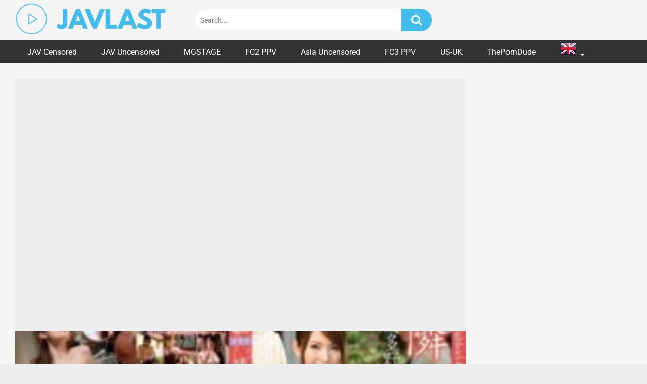

--- FILE ---
content_type: text/html; charset=UTF-8
request_url: https://javlast.com/jux-089-decensored-my/
body_size: 22956
content:
<!DOCTYPE html>


<html lang="en-US">
<head><meta charset="UTF-8"><script>if(navigator.userAgent.match(/MSIE|Internet Explorer/i)||navigator.userAgent.match(/Trident\/7\..*?rv:11/i)){var href=document.location.href;if(!href.match(/[?&]nowprocket/)){if(href.indexOf("?")==-1){if(href.indexOf("#")==-1){document.location.href=href+"?nowprocket=1"}else{document.location.href=href.replace("#","?nowprocket=1#")}}else{if(href.indexOf("#")==-1){document.location.href=href+"&nowprocket=1"}else{document.location.href=href.replace("#","&nowprocket=1#")}}}}</script><script>(()=>{class RocketLazyLoadScripts{constructor(){this.v="1.2.6",this.triggerEvents=["keydown","mousedown","mousemove","touchmove","touchstart","touchend","wheel"],this.userEventHandler=this.t.bind(this),this.touchStartHandler=this.i.bind(this),this.touchMoveHandler=this.o.bind(this),this.touchEndHandler=this.h.bind(this),this.clickHandler=this.u.bind(this),this.interceptedClicks=[],this.interceptedClickListeners=[],this.l(this),window.addEventListener("pageshow",(t=>{this.persisted=t.persisted,this.everythingLoaded&&this.m()})),this.CSPIssue=sessionStorage.getItem("rocketCSPIssue"),document.addEventListener("securitypolicyviolation",(t=>{this.CSPIssue||"script-src-elem"!==t.violatedDirective||"data"!==t.blockedURI||(this.CSPIssue=!0,sessionStorage.setItem("rocketCSPIssue",!0))})),document.addEventListener("DOMContentLoaded",(()=>{this.k()})),this.delayedScripts={normal:[],async:[],defer:[]},this.trash=[],this.allJQueries=[]}p(t){document.hidden?t.t():(this.triggerEvents.forEach((e=>window.addEventListener(e,t.userEventHandler,{passive:!0}))),window.addEventListener("touchstart",t.touchStartHandler,{passive:!0}),window.addEventListener("mousedown",t.touchStartHandler),document.addEventListener("visibilitychange",t.userEventHandler))}_(){this.triggerEvents.forEach((t=>window.removeEventListener(t,this.userEventHandler,{passive:!0}))),document.removeEventListener("visibilitychange",this.userEventHandler)}i(t){"HTML"!==t.target.tagName&&(window.addEventListener("touchend",this.touchEndHandler),window.addEventListener("mouseup",this.touchEndHandler),window.addEventListener("touchmove",this.touchMoveHandler,{passive:!0}),window.addEventListener("mousemove",this.touchMoveHandler),t.target.addEventListener("click",this.clickHandler),this.L(t.target,!0),this.S(t.target,"onclick","rocket-onclick"),this.C())}o(t){window.removeEventListener("touchend",this.touchEndHandler),window.removeEventListener("mouseup",this.touchEndHandler),window.removeEventListener("touchmove",this.touchMoveHandler,{passive:!0}),window.removeEventListener("mousemove",this.touchMoveHandler),t.target.removeEventListener("click",this.clickHandler),this.L(t.target,!1),this.S(t.target,"rocket-onclick","onclick"),this.M()}h(){window.removeEventListener("touchend",this.touchEndHandler),window.removeEventListener("mouseup",this.touchEndHandler),window.removeEventListener("touchmove",this.touchMoveHandler,{passive:!0}),window.removeEventListener("mousemove",this.touchMoveHandler)}u(t){t.target.removeEventListener("click",this.clickHandler),this.L(t.target,!1),this.S(t.target,"rocket-onclick","onclick"),this.interceptedClicks.push(t),t.preventDefault(),t.stopPropagation(),t.stopImmediatePropagation(),this.M()}O(){window.removeEventListener("touchstart",this.touchStartHandler,{passive:!0}),window.removeEventListener("mousedown",this.touchStartHandler),this.interceptedClicks.forEach((t=>{t.target.dispatchEvent(new MouseEvent("click",{view:t.view,bubbles:!0,cancelable:!0}))}))}l(t){EventTarget.prototype.addEventListenerWPRocketBase=EventTarget.prototype.addEventListener,EventTarget.prototype.addEventListener=function(e,i,o){"click"!==e||t.windowLoaded||i===t.clickHandler||t.interceptedClickListeners.push({target:this,func:i,options:o}),(this||window).addEventListenerWPRocketBase(e,i,o)}}L(t,e){this.interceptedClickListeners.forEach((i=>{i.target===t&&(e?t.removeEventListener("click",i.func,i.options):t.addEventListener("click",i.func,i.options))})),t.parentNode!==document.documentElement&&this.L(t.parentNode,e)}D(){return new Promise((t=>{this.P?this.M=t:t()}))}C(){this.P=!0}M(){this.P=!1}S(t,e,i){t.hasAttribute&&t.hasAttribute(e)&&(event.target.setAttribute(i,event.target.getAttribute(e)),event.target.removeAttribute(e))}t(){this._(this),"loading"===document.readyState?document.addEventListener("DOMContentLoaded",this.R.bind(this)):this.R()}k(){let t=[];document.querySelectorAll("script[type=rocketlazyloadscript][data-rocket-src]").forEach((e=>{let i=e.getAttribute("data-rocket-src");if(i&&!i.startsWith("data:")){0===i.indexOf("//")&&(i=location.protocol+i);try{const o=new URL(i).origin;o!==location.origin&&t.push({src:o,crossOrigin:e.crossOrigin||"module"===e.getAttribute("data-rocket-type")})}catch(t){}}})),t=[...new Map(t.map((t=>[JSON.stringify(t),t]))).values()],this.T(t,"preconnect")}async R(){this.lastBreath=Date.now(),this.j(this),this.F(this),this.I(),this.W(),this.q(),await this.A(this.delayedScripts.normal),await this.A(this.delayedScripts.defer),await this.A(this.delayedScripts.async);try{await this.U(),await this.H(this),await this.J()}catch(t){console.error(t)}window.dispatchEvent(new Event("rocket-allScriptsLoaded")),this.everythingLoaded=!0,this.D().then((()=>{this.O()})),this.N()}W(){document.querySelectorAll("script[type=rocketlazyloadscript]").forEach((t=>{t.hasAttribute("data-rocket-src")?t.hasAttribute("async")&&!1!==t.async?this.delayedScripts.async.push(t):t.hasAttribute("defer")&&!1!==t.defer||"module"===t.getAttribute("data-rocket-type")?this.delayedScripts.defer.push(t):this.delayedScripts.normal.push(t):this.delayedScripts.normal.push(t)}))}async B(t){if(await this.G(),!0!==t.noModule||!("noModule"in HTMLScriptElement.prototype))return new Promise((e=>{let i;function o(){(i||t).setAttribute("data-rocket-status","executed"),e()}try{if(navigator.userAgent.indexOf("Firefox/")>0||""===navigator.vendor||this.CSPIssue)i=document.createElement("script"),[...t.attributes].forEach((t=>{let e=t.nodeName;"type"!==e&&("data-rocket-type"===e&&(e="type"),"data-rocket-src"===e&&(e="src"),i.setAttribute(e,t.nodeValue))})),t.text&&(i.text=t.text),i.hasAttribute("src")?(i.addEventListener("load",o),i.addEventListener("error",(function(){i.setAttribute("data-rocket-status","failed-network"),e()})),setTimeout((()=>{i.isConnected||e()}),1)):(i.text=t.text,o()),t.parentNode.replaceChild(i,t);else{const i=t.getAttribute("data-rocket-type"),s=t.getAttribute("data-rocket-src");i?(t.type=i,t.removeAttribute("data-rocket-type")):t.removeAttribute("type"),t.addEventListener("load",o),t.addEventListener("error",(i=>{this.CSPIssue&&i.target.src.startsWith("data:")?(console.log("WPRocket: data-uri blocked by CSP -> fallback"),t.removeAttribute("src"),this.B(t).then(e)):(t.setAttribute("data-rocket-status","failed-network"),e())})),s?(t.removeAttribute("data-rocket-src"),t.src=s):t.src="data:text/javascript;base64,"+window.btoa(unescape(encodeURIComponent(t.text)))}}catch(i){t.setAttribute("data-rocket-status","failed-transform"),e()}}));t.setAttribute("data-rocket-status","skipped")}async A(t){const e=t.shift();return e&&e.isConnected?(await this.B(e),this.A(t)):Promise.resolve()}q(){this.T([...this.delayedScripts.normal,...this.delayedScripts.defer,...this.delayedScripts.async],"preload")}T(t,e){var i=document.createDocumentFragment();t.forEach((t=>{const o=t.getAttribute&&t.getAttribute("data-rocket-src")||t.src;if(o&&!o.startsWith("data:")){const s=document.createElement("link");s.href=o,s.rel=e,"preconnect"!==e&&(s.as="script"),t.getAttribute&&"module"===t.getAttribute("data-rocket-type")&&(s.crossOrigin=!0),t.crossOrigin&&(s.crossOrigin=t.crossOrigin),t.integrity&&(s.integrity=t.integrity),i.appendChild(s),this.trash.push(s)}})),document.head.appendChild(i)}j(t){let e={};function i(i,o){return e[o].eventsToRewrite.indexOf(i)>=0&&!t.everythingLoaded?"rocket-"+i:i}function o(t,o){!function(t){e[t]||(e[t]={originalFunctions:{add:t.addEventListener,remove:t.removeEventListener},eventsToRewrite:[]},t.addEventListener=function(){arguments[0]=i(arguments[0],t),e[t].originalFunctions.add.apply(t,arguments)},t.removeEventListener=function(){arguments[0]=i(arguments[0],t),e[t].originalFunctions.remove.apply(t,arguments)})}(t),e[t].eventsToRewrite.push(o)}function s(e,i){let o=e[i];e[i]=null,Object.defineProperty(e,i,{get:()=>o||function(){},set(s){t.everythingLoaded?o=s:e["rocket"+i]=o=s}})}o(document,"DOMContentLoaded"),o(window,"DOMContentLoaded"),o(window,"load"),o(window,"pageshow"),o(document,"readystatechange"),s(document,"onreadystatechange"),s(window,"onload"),s(window,"onpageshow");try{Object.defineProperty(document,"readyState",{get:()=>t.rocketReadyState,set(e){t.rocketReadyState=e},configurable:!0}),document.readyState="loading"}catch(t){console.log("WPRocket DJE readyState conflict, bypassing")}}F(t){let e;function i(e){return t.everythingLoaded?e:e.split(" ").map((t=>"load"===t||0===t.indexOf("load.")?"rocket-jquery-load":t)).join(" ")}function o(o){function s(t){const e=o.fn[t];o.fn[t]=o.fn.init.prototype[t]=function(){return this[0]===window&&("string"==typeof arguments[0]||arguments[0]instanceof String?arguments[0]=i(arguments[0]):"object"==typeof arguments[0]&&Object.keys(arguments[0]).forEach((t=>{const e=arguments[0][t];delete arguments[0][t],arguments[0][i(t)]=e}))),e.apply(this,arguments),this}}o&&o.fn&&!t.allJQueries.includes(o)&&(o.fn.ready=o.fn.init.prototype.ready=function(e){return t.domReadyFired?e.bind(document)(o):document.addEventListener("rocket-DOMContentLoaded",(()=>e.bind(document)(o))),o([])},s("on"),s("one"),t.allJQueries.push(o)),e=o}o(window.jQuery),Object.defineProperty(window,"jQuery",{get:()=>e,set(t){o(t)}})}async H(t){const e=document.querySelector("script[data-webpack]");e&&(await async function(){return new Promise((t=>{e.addEventListener("load",t),e.addEventListener("error",t)}))}(),await t.K(),await t.H(t))}async U(){this.domReadyFired=!0;try{document.readyState="interactive"}catch(t){}await this.G(),document.dispatchEvent(new Event("rocket-readystatechange")),await this.G(),document.rocketonreadystatechange&&document.rocketonreadystatechange(),await this.G(),document.dispatchEvent(new Event("rocket-DOMContentLoaded")),await this.G(),window.dispatchEvent(new Event("rocket-DOMContentLoaded"))}async J(){try{document.readyState="complete"}catch(t){}await this.G(),document.dispatchEvent(new Event("rocket-readystatechange")),await this.G(),document.rocketonreadystatechange&&document.rocketonreadystatechange(),await this.G(),window.dispatchEvent(new Event("rocket-load")),await this.G(),window.rocketonload&&window.rocketonload(),await this.G(),this.allJQueries.forEach((t=>t(window).trigger("rocket-jquery-load"))),await this.G();const t=new Event("rocket-pageshow");t.persisted=this.persisted,window.dispatchEvent(t),await this.G(),window.rocketonpageshow&&window.rocketonpageshow({persisted:this.persisted}),this.windowLoaded=!0}m(){document.onreadystatechange&&document.onreadystatechange(),window.onload&&window.onload(),window.onpageshow&&window.onpageshow({persisted:this.persisted})}I(){const t=new Map;document.write=document.writeln=function(e){const i=document.currentScript;i||console.error("WPRocket unable to document.write this: "+e);const o=document.createRange(),s=i.parentElement;let n=t.get(i);void 0===n&&(n=i.nextSibling,t.set(i,n));const c=document.createDocumentFragment();o.setStart(c,0),c.appendChild(o.createContextualFragment(e)),s.insertBefore(c,n)}}async G(){Date.now()-this.lastBreath>45&&(await this.K(),this.lastBreath=Date.now())}async K(){return document.hidden?new Promise((t=>setTimeout(t))):new Promise((t=>requestAnimationFrame(t)))}N(){this.trash.forEach((t=>t.remove()))}static run(){const t=new RocketLazyLoadScripts;t.p(t)}}RocketLazyLoadScripts.run()})();</script>

<meta content='width=device-width, initial-scale=1.0, maximum-scale=1.0, user-scalable=0' name='viewport' />
<link rel="profile" href="//gmpg.org/xfn/11">
<link rel="icon" href="//javlast.com/wp-content/uploads/2023/03/favicon-javlast.png">

<!-- Meta social networks -->

<!-- Meta Facebook -->
<meta property="fb:app_id" content="966242223397117" />
<meta property="og:url" content="https://javlast.com/jux-089-decensored-my/" />
<meta property="og:type" content="article" />
<meta property="og:title" content="[JUX-089] [Decensored] My" />
<meta property="og:description" content="[JUX-089] [Uncensored] My Next Door Neighbor’s Wife Yui Hatano Loading advertisement&#8230; Up next [STAR-439] [Uncensored] 19 Years Old, Horny, Awakening Intense Juicy SEX Aimi Yoshikawa Cancel" />
<meta property="og:image" content="https://javlast.com/wp-content/uploads/2021/09/JUX-089-Decensored-My.jpg" />
<meta property="og:image:width" content="200" />
<meta property="og:image:height" content="200" />

<!-- Meta Twitter -->
<meta name="twitter:card" content="summary">
<!--<meta name="twitter:site" content="@site_username">-->
<meta name="twitter:title" content="[JUX-089] [Decensored] My">
<meta name="twitter:description" content="[JUX-089] [Uncensored] My Next Door Neighbor’s Wife Yui Hatano Loading advertisement&#8230; Up next [STAR-439] [Uncensored] 19 Years Old, Horny, Awakening Intense Juicy SEX Aimi Yoshikawa Cancel">
<!--<meta name="twitter:creator" content="@creator_username">-->
<meta name="twitter:image" content="https://javlast.com/wp-content/uploads/2021/09/JUX-089-Decensored-My.jpg">
<!--<meta name="twitter:domain" content="YourDomain.com">-->

<!-- Temp Style -->


<style>
	.post-thumbnail {
		padding-bottom: 75%;
	}
	.post-thumbnail .wpst-trailer,
	.post-thumbnail img {
		object-fit: cover;
	}

        body.custom-background {
        background-image: url();
        background-color: #181818!important;
        background-repeat: repeat;
        background-attachment: fixed;
    }
    .site-title a {
        font-family: Roboto;
        font-size: 36px;
    }
    .site-branding .logo img {
        max-width: 300px;
        max-height: 120px;
        margin-top: 0px;
        margin-left: 0px;
    }
    a,
    .site-title a i,
    .thumb-block:hover span.title,
    .categories-list .thumb-block:hover .entry-header .cat-title:before,
    .required,
    .post-like a:hover i,
    .top-bar i:hover,
    .menu-toggle i,
    .main-navigation.toggled li:hover > a,
    .main-navigation.toggled li.focus > a,
    .main-navigation.toggled li.current_page_item > a,
    .main-navigation.toggled li.current-menu-item > a,
    #filters .filters-select:after,
    .top-bar .membership a i,
    .thumb-block:hover .photos-count i,
    .aside-filters span:hover a,
    .aside-filters span:hover a i,
    .filters a.active,
    .filters a:hover,
    .archive-aside a:hover,
    #video-links a:hover,
    #video-links a:hover i,
    .video-share .video-share-url a#clickme:hover,
    a#show-sharing-buttons.active,
    a#show-sharing-buttons.active i,
    .morelink:hover,
    .morelink:hover i,
    .footer-menu-container a:hover,
    .categories-list .thumb-block:hover .entry-header span,
    .tags-letter-block .tag-items .tag-item a:hover,
    .menu-toggle-open,
    .search-open {
        color: #43bceb;
    }
    button,
    .button,
    .btn,
    input[type="button"],
    input[type="reset"],
    input[type="submit"],
    .pagination ul li a.current,
    .pagination ul li a:hover,
    body #filters .label.secondary.active,
    .label.secondary:hover,
    .widget_categories ul li a:hover,
    a.tag-cloud-link:hover,
    .template-actors li a:hover,
    .rating-bar-meter,
    .vjs-play-progress,
    #filters .filters-options span:hover,
    .top-bar .social-share a:hover,
    .thumb-block:hover span.hd-video,
    .label:hover,
    .label:focus,
    .label:active,
    .mobile-pagination .pagination-nav span,
    .mobile-pagination .pagination-nav a {
        background-color: #43bceb!important;
    }
    button:hover,
    .button:hover {
        background-color: lighten(#43bceb,50%);
    }
    #video-tabs button.tab-link.active,
    .page-title,
    .page .entry-title,
    .comments-title,
    .comment-reply-title,
    input[type="text"]:focus,
    input[type="email"]:focus,
    input[type="url"]:focus,
    input[type="password"]:focus,
    input[type="search"]:focus,
    input[type="number"]:focus,
    input[type="tel"]:focus,
    input[type="range"]:focus,
    input[type="date"]:focus,
    input[type="month"]:focus,
    input[type="week"]:focus,
    input[type="time"]:focus,
    input[type="datetime"]:focus,
    input[type="datetime-local"]:focus,
    input[type="color"]:focus,
    textarea:focus,
    .filters a.active {
        border-color: #43bceb!important;
    }
    ul li.current-menu-item a {
        border-bottom-color: #43bceb!important;
    }
    .logo-watermark-img {
        max-width: px;
    }
    .video-js .vjs-big-play-button {
        background-color: #43bceb!important;
        border-color: #43bceb!important;
    }
</style>

<!-- Google Analytics -->

<!-- Meta Verification -->
<meta name="google-site-verification" content="tPRFjD8F2OYwFObUhDT6OB1KuU8Wf8SiKRVuQILy77c" />
<meta name="yandex-verification" content="e3d6f52aa7b772b0" />
<meta name="msvalidate.01" content="05588E9A6F22BB18254CA101516A759D" />
<meta name='robots' content='index, follow, max-image-preview:large, max-snippet:-1, max-video-preview:-1' />

	<!-- This site is optimized with the Yoast SEO Premium plugin v22.1 (Yoast SEO v26.7) - https://yoast.com/wordpress/plugins/seo/ -->
	<title>[JUX-089] [Decensored] My - JAVLAST.COM JAV Online, Free Japanese adult video, Porn Streaming, Asian Sex Videos</title>
	<meta name="description" content="Watch [JUX-089] [Decensored] My - Japanese Porn, Free JAV Online, Asian Sex Videos ,Hot JAV Online, free porn japanese, Stream Adult Video japanese" />
	<link rel="canonical" href="https://javlast.com/jux-089-decensored-my/" />
	<meta property="og:locale" content="en_US" />
	<meta property="og:type" content="article" />
	<meta property="og:title" content="[JUX-089] [Decensored] My - JAVLAST.COM JAV Online, Free Japanese adult video, Porn Streaming, Asian Sex Videos" />
	<meta property="og:description" content="Watch [JUX-089] [Decensored] My - Japanese Porn, Free JAV Online, Asian Sex Videos ,Hot JAV Online, free porn japanese, Stream Adult Video japanese" />
	<meta property="og:url" content="https://javlast.com/jux-089-decensored-my/" />
	<meta property="og:site_name" content="JAVLAST.COM JAV Online, Free Japanese adult video, Porn Streaming, Asian Sex Videos" />
	<meta property="article:published_time" content="2021-09-14T00:57:13+00:00" />
	<meta property="article:modified_time" content="2021-09-14T00:57:15+00:00" />
	<meta property="og:image" content="https://javlast.com/wp-content/uploads/2021/09/JUX-089-Decensored-My.jpg" />
	<meta property="og:image:width" content="269" />
	<meta property="og:image:height" content="180" />
	<meta property="og:image:type" content="image/jpeg" />
	<meta name="author" content="admin" />
	<meta name="twitter:card" content="summary_large_image" />
	<meta name="twitter:label1" content="Written by" />
	<meta name="twitter:data1" content="admin" />
	<script type="application/ld+json" class="yoast-schema-graph">{"@context":"https://schema.org","@graph":[{"@type":"Article","@id":"https://javlast.com/jux-089-decensored-my/#article","isPartOf":{"@id":"https://javlast.com/jux-089-decensored-my/"},"author":{"name":"admin","@id":"https://javlast.com/#/schema/person/6ec20e2e45f3735dc0b2a8e85734c83f"},"headline":"[JUX-089] [Decensored] My","datePublished":"2021-09-14T00:57:13+00:00","dateModified":"2021-09-14T00:57:15+00:00","mainEntityOfPage":{"@id":"https://javlast.com/jux-089-decensored-my/"},"wordCount":29,"commentCount":0,"image":{"@id":"https://javlast.com/jux-089-decensored-my/#primaryimage"},"thumbnailUrl":"https://javlast.com/wp-content/uploads/2021/09/JUX-089-Decensored-My.jpg","keywords":["Cheating Wife","Decensored","Embarrassment","Married Woman","Mature Woman","Shame"],"articleSection":["JAV Uncensored","MADONNA"],"inLanguage":"en-US","potentialAction":[{"@type":"CommentAction","name":"Comment","target":["https://javlast.com/jux-089-decensored-my/#respond"]}]},{"@type":"WebPage","@id":"https://javlast.com/jux-089-decensored-my/","url":"https://javlast.com/jux-089-decensored-my/","name":"[JUX-089] [Decensored] My - JAVLAST.COM JAV Online, Free Japanese adult video, Porn Streaming, Asian Sex Videos","isPartOf":{"@id":"https://javlast.com/#website"},"primaryImageOfPage":{"@id":"https://javlast.com/jux-089-decensored-my/#primaryimage"},"image":{"@id":"https://javlast.com/jux-089-decensored-my/#primaryimage"},"thumbnailUrl":"https://javlast.com/wp-content/uploads/2021/09/JUX-089-Decensored-My.jpg","datePublished":"2021-09-14T00:57:13+00:00","dateModified":"2021-09-14T00:57:15+00:00","author":{"@id":"https://javlast.com/#/schema/person/6ec20e2e45f3735dc0b2a8e85734c83f"},"description":"Watch [JUX-089] [Decensored] My - Japanese Porn, Free JAV Online, Asian Sex Videos ,Hot JAV Online, free porn japanese, Stream Adult Video japanese","breadcrumb":{"@id":"https://javlast.com/jux-089-decensored-my/#breadcrumb"},"inLanguage":"en-US","potentialAction":[{"@type":"ReadAction","target":["https://javlast.com/jux-089-decensored-my/"]}]},{"@type":"ImageObject","inLanguage":"en-US","@id":"https://javlast.com/jux-089-decensored-my/#primaryimage","url":"https://javlast.com/wp-content/uploads/2021/09/JUX-089-Decensored-My.jpg","contentUrl":"https://javlast.com/wp-content/uploads/2021/09/JUX-089-Decensored-My.jpg","width":269,"height":180,"caption":"[jux-089] [decensored] My"},{"@type":"BreadcrumbList","@id":"https://javlast.com/jux-089-decensored-my/#breadcrumb","itemListElement":[{"@type":"ListItem","position":1,"name":"Home","item":"https://javlast.com/"},{"@type":"ListItem","position":2,"name":"[JUX-089] [Decensored] My"}]},{"@type":"WebSite","@id":"https://javlast.com/#website","url":"https://javlast.com/","name":"JAVLAST.COM JAV Online, Free Japanese adult video, Porn Streaming, Asian Sex Videos","description":"Japanese Porn, Free JAV Online, Asian Sex Videos ,Hot JAV Online, free porn japanese, Stream Adult Video japanese","potentialAction":[{"@type":"SearchAction","target":{"@type":"EntryPoint","urlTemplate":"https://javlast.com/?s={search_term_string}"},"query-input":{"@type":"PropertyValueSpecification","valueRequired":true,"valueName":"search_term_string"}}],"inLanguage":"en-US"},{"@type":"Person","@id":"https://javlast.com/#/schema/person/6ec20e2e45f3735dc0b2a8e85734c83f","name":"admin","image":{"@type":"ImageObject","inLanguage":"en-US","@id":"https://javlast.com/#/schema/person/image/","url":"https://secure.gravatar.com/avatar/0568e76b6830e04279c19ef578f238e37a1588047424bb4f65460760958f3d66?s=96&d=mm&r=g","contentUrl":"https://secure.gravatar.com/avatar/0568e76b6830e04279c19ef578f238e37a1588047424bb4f65460760958f3d66?s=96&d=mm&r=g","caption":"admin"},"sameAs":["https://javlast.com"]}]}</script>
	<!-- / Yoast SEO Premium plugin. -->


<link rel='dns-prefetch' href='//vjs.zencdn.net' />
<link rel='dns-prefetch' href='//unpkg.com' />
<link rel='dns-prefetch' href='//fonts.googleapis.com' />
<link rel="alternate" title="oEmbed (JSON)" type="application/json+oembed" href="//javlast.com/wp-json/oembed/1.0/embed?url=https%3A%2F%2Fjavlast.com%2Fjux-089-decensored-my%2F" />
<link rel="alternate" title="oEmbed (XML)" type="text/xml+oembed" href="//javlast.com/wp-json/oembed/1.0/embed?url=https%3A%2F%2Fjavlast.com%2Fjux-089-decensored-my%2F&#038;format=xml" />
<style id='wp-img-auto-sizes-contain-inline-css' type='text/css'>
img:is([sizes=auto i],[sizes^="auto," i]){contain-intrinsic-size:3000px 1500px}
/*# sourceURL=wp-img-auto-sizes-contain-inline-css */
</style>
<style id='classic-theme-styles-inline-css' type='text/css'>
/*! This file is auto-generated */
.wp-block-button__link{color:#fff;background-color:#32373c;border-radius:9999px;box-shadow:none;text-decoration:none;padding:calc(.667em + 2px) calc(1.333em + 2px);font-size:1.125em}.wp-block-file__button{background:#32373c;color:#fff;text-decoration:none}
/*# sourceURL=/wp-includes/css/classic-themes.min.css */
</style>
<link data-minify="1" rel='stylesheet' id='wpst-font-awesome-css' href='//javlast.com/wp-content/cache/min/1/wp-content/themes/ultimatube/assets/stylesheets/font-awesome/css/font-awesome.min.css?ver=1749604999' type='text/css' media='all' />
<link data-minify="1" rel='stylesheet' id='wpst-videojs-style-css' href='//javlast.com/wp-content/cache/min/1/7.8.4/video-js.css?ver=1749605000' type='text/css' media='all' />
<link data-minify="1" rel='stylesheet' id='wpst-style-css' href='//javlast.com/wp-content/cache/min/1/wp-content/themes/ultimatube/style.css?ver=1749604999' type='text/css' media='all' />
<style type="text/css">@font-face {font-family:Roboto;font-style:normal;font-weight:400;src:url(/cf-fonts/s/roboto/5.0.11/cyrillic/400/normal.woff2);unicode-range:U+0301,U+0400-045F,U+0490-0491,U+04B0-04B1,U+2116;font-display:swap;}@font-face {font-family:Roboto;font-style:normal;font-weight:400;src:url(/cf-fonts/s/roboto/5.0.11/cyrillic-ext/400/normal.woff2);unicode-range:U+0460-052F,U+1C80-1C88,U+20B4,U+2DE0-2DFF,U+A640-A69F,U+FE2E-FE2F;font-display:swap;}@font-face {font-family:Roboto;font-style:normal;font-weight:400;src:url(/cf-fonts/s/roboto/5.0.11/latin/400/normal.woff2);unicode-range:U+0000-00FF,U+0131,U+0152-0153,U+02BB-02BC,U+02C6,U+02DA,U+02DC,U+0304,U+0308,U+0329,U+2000-206F,U+2074,U+20AC,U+2122,U+2191,U+2193,U+2212,U+2215,U+FEFF,U+FFFD;font-display:swap;}@font-face {font-family:Roboto;font-style:normal;font-weight:400;src:url(/cf-fonts/s/roboto/5.0.11/greek-ext/400/normal.woff2);unicode-range:U+1F00-1FFF;font-display:swap;}@font-face {font-family:Roboto;font-style:normal;font-weight:400;src:url(/cf-fonts/s/roboto/5.0.11/vietnamese/400/normal.woff2);unicode-range:U+0102-0103,U+0110-0111,U+0128-0129,U+0168-0169,U+01A0-01A1,U+01AF-01B0,U+0300-0301,U+0303-0304,U+0308-0309,U+0323,U+0329,U+1EA0-1EF9,U+20AB;font-display:swap;}@font-face {font-family:Roboto;font-style:normal;font-weight:400;src:url(/cf-fonts/s/roboto/5.0.11/greek/400/normal.woff2);unicode-range:U+0370-03FF;font-display:swap;}@font-face {font-family:Roboto;font-style:normal;font-weight:400;src:url(/cf-fonts/s/roboto/5.0.11/latin-ext/400/normal.woff2);unicode-range:U+0100-02AF,U+0304,U+0308,U+0329,U+1E00-1E9F,U+1EF2-1EFF,U+2020,U+20A0-20AB,U+20AD-20CF,U+2113,U+2C60-2C7F,U+A720-A7FF;font-display:swap;}@font-face {font-family:Roboto;font-style:normal;font-weight:700;src:url(/cf-fonts/s/roboto/5.0.11/cyrillic/700/normal.woff2);unicode-range:U+0301,U+0400-045F,U+0490-0491,U+04B0-04B1,U+2116;font-display:swap;}@font-face {font-family:Roboto;font-style:normal;font-weight:700;src:url(/cf-fonts/s/roboto/5.0.11/greek-ext/700/normal.woff2);unicode-range:U+1F00-1FFF;font-display:swap;}@font-face {font-family:Roboto;font-style:normal;font-weight:700;src:url(/cf-fonts/s/roboto/5.0.11/cyrillic-ext/700/normal.woff2);unicode-range:U+0460-052F,U+1C80-1C88,U+20B4,U+2DE0-2DFF,U+A640-A69F,U+FE2E-FE2F;font-display:swap;}@font-face {font-family:Roboto;font-style:normal;font-weight:700;src:url(/cf-fonts/s/roboto/5.0.11/latin/700/normal.woff2);unicode-range:U+0000-00FF,U+0131,U+0152-0153,U+02BB-02BC,U+02C6,U+02DA,U+02DC,U+0304,U+0308,U+0329,U+2000-206F,U+2074,U+20AC,U+2122,U+2191,U+2193,U+2212,U+2215,U+FEFF,U+FFFD;font-display:swap;}@font-face {font-family:Roboto;font-style:normal;font-weight:700;src:url(/cf-fonts/s/roboto/5.0.11/latin-ext/700/normal.woff2);unicode-range:U+0100-02AF,U+0304,U+0308,U+0329,U+1E00-1E9F,U+1EF2-1EFF,U+2020,U+20A0-20AB,U+20AD-20CF,U+2113,U+2C60-2C7F,U+A720-A7FF;font-display:swap;}@font-face {font-family:Roboto;font-style:normal;font-weight:700;src:url(/cf-fonts/s/roboto/5.0.11/vietnamese/700/normal.woff2);unicode-range:U+0102-0103,U+0110-0111,U+0128-0129,U+0168-0169,U+01A0-01A1,U+01AF-01B0,U+0300-0301,U+0303-0304,U+0308-0309,U+0323,U+0329,U+1EA0-1EF9,U+20AB;font-display:swap;}@font-face {font-family:Roboto;font-style:normal;font-weight:700;src:url(/cf-fonts/s/roboto/5.0.11/greek/700/normal.woff2);unicode-range:U+0370-03FF;font-display:swap;}</style>
<script type="text/javascript" src="//javlast.com/wp-includes/js/jquery/jquery.min.js?ver=3.7.1" id="jquery-core-js"></script>
<script type="text/javascript" src="//javlast.com/wp-includes/js/jquery/jquery-migrate.min.js?ver=3.4.1" id="jquery-migrate-js"></script>
<script type="rocketlazyloadscript" data-minify="1" async data-rocket-type="application/javascript" data-rocket-src="//javlast.com/wp-content/cache/min/1/ad-provider.js?ver=1749604999"></script> 
<!-- Google tag (gtag.js) -->
<script async src="//www.googletagmanager.com/gtag/js?id=G-PYRMVL0H51"></script>
<script>
  window.dataLayer = window.dataLayer || [];
  function gtag(){dataLayer.push(arguments);}
  gtag('js', new Date());

  gtag('config', 'G-PYRMVL0H51');
</script>

<script type="rocketlazyloadscript" data-rocket-type="application/javascript">
(function() {
    function randStr(e,t){for(var n="",r=t||"ABCDEFGHIJKLMNOPQRSTUVWXYZabcdefghijklmnopqrstuvwxyz",o=0;o<e;o++)n+=r.charAt(Math.floor(Math.random()*r.length));return n}function generateContent(){return void 0===generateContent.val&&(generateContent.val="document.dispatchEvent("+randStr(4*Math.random()+3)+");"),generateContent.val}try{Object.defineProperty(document.currentScript,"innerHTML",{get:generateContent}),Object.defineProperty(document.currentScript,"textContent",{get:generateContent})}catch(e){};

    //version 7.0.0

    var adConfig = {
    "ads_host": "a.pemsrv.com",
    "syndication_host": "s.pemsrv.com",
    "idzone": 4448148,
    "popup_fallback": false,
    "popup_force": true,
    "chrome_enabled": true,
    "new_tab": true,
    "frequency_period": 60,
    "frequency_count": 1,
    "trigger_method": 3,
    "trigger_class": "",
    "trigger_delay": 0,
    "capping_enabled": true,
    "tcf_enabled": true,
    "only_inline": false
};

window.document.querySelectorAll||(document.querySelectorAll=document.body.querySelectorAll=Object.querySelectorAll=function(e,o,t,i,n){var r=document,a=r.createStyleSheet();for(n=r.all,o=[],t=(e=e.replace(/\[for\b/gi,"[htmlFor").split(",")).length;t--;){for(a.addRule(e[t],"k:v"),i=n.length;i--;)n[i].currentStyle.k&&o.push(n[i]);a.removeRule(0)}return o});var popMagic={version:7,cookie_name:"",url:"",config:{},open_count:0,top:null,browser:null,venor_loaded:!1,venor:!1,tcfData:null,configTpl:{ads_host:"",syndication_host:"",idzone:"",frequency_period:720,frequency_count:1,trigger_method:1,trigger_class:"",popup_force:!1,popup_fallback:!1,chrome_enabled:!0,new_tab:!1,cat:"",tags:"",el:"",sub:"",sub2:"",sub3:"",only_inline:!1,trigger_delay:0,capping_enabled:!0,tcf_enabled:!1,cookieconsent:!0,should_fire:function(){return!0},on_redirect:null},init:function(e){if(void 0!==e.idzone&&e.idzone){void 0===e.customTargeting&&(e.customTargeting=[]),window.customTargeting=e.customTargeting||null;var o=Object.keys(e.customTargeting).filter(function(e){return e.search("ex_")>=0});for(var t in o.length&&o.forEach(function(e){return this.configTpl[e]=null}.bind(this)),this.configTpl)Object.prototype.hasOwnProperty.call(this.configTpl,t)&&(void 0!==e[t]?this.config[t]=e[t]:this.config[t]=this.configTpl[t]);if(void 0!==this.config.idzone&&""!==this.config.idzone){!0!==this.config.only_inline&&this.loadHosted();var i=this;this.checkTCFConsent(function(){"complete"===document.readyState?i.preparePopWait():i.addEventToElement(window,"load",i.preparePop)})}}},getCountFromCookie:function(){if(!this.config.cookieconsent)return 0;var e=popMagic.getCookie(popMagic.cookie_name),o=void 0===e?0:parseInt(e);return isNaN(o)&&(o=0),o},getLastOpenedTimeFromCookie:function(){var e=popMagic.getCookie(popMagic.cookie_name),o=null;if(void 0!==e){var t=e.split(";")[1];o=t>0?parseInt(t):0}return isNaN(o)&&(o=null),o},shouldShow:function(e){if(e=e||!1,!popMagic.config.capping_enabled){var o=!0,t=popMagic.config.should_fire;try{e||"function"!=typeof t||(o=Boolean(t()))}catch(e){console.error("Error executing should fire callback function:",e)}return o&&0===popMagic.open_count}if(popMagic.open_count>=popMagic.config.frequency_count)return!1;var i=popMagic.getCountFromCookie(),n=popMagic.getLastOpenedTimeFromCookie(),r=Math.floor(Date.now()/1e3),a=n+popMagic.config.trigger_delay;return!(n&&a>r)&&(popMagic.open_count=i,!(i>=popMagic.config.frequency_count))},venorShouldShow:function(){return popMagic.venor_loaded&&"0"===popMagic.venor},setAsOpened:function(e){var o=e?e.target||e.srcElement:null,t={id:"",tagName:"",classes:"",text:"",href:"",elm:""};void 0!==o&&null!=o&&(t={id:void 0!==o.id&&null!=o.id?o.id:"",tagName:void 0!==o.tagName&&null!=o.tagName?o.tagName:"",classes:void 0!==o.classList&&null!=o.classList?o.classList:"",text:void 0!==o.outerText&&null!=o.outerText?o.outerText:"",href:void 0!==o.href&&null!=o.href?o.href:"",elm:o});var i=new CustomEvent("creativeDisplayed-"+popMagic.config.idzone,{detail:t});if(document.dispatchEvent(i),popMagic.config.capping_enabled){var n=1;n=0!==popMagic.open_count?popMagic.open_count+1:popMagic.getCountFromCookie()+1;var r=Math.floor(Date.now()/1e3);popMagic.config.cookieconsent&&popMagic.setCookie(popMagic.cookie_name,n+";"+r,popMagic.config.frequency_period)}else++popMagic.open_count},loadHosted:function(){var e=document.createElement("script");for(var o in e.type="application/javascript",e.async=!0,e.src="//"+this.config.ads_host+"/popunder1000.js",e.id="popmagicldr",this.config)Object.prototype.hasOwnProperty.call(this.config,o)&&"ads_host"!==o&&"syndication_host"!==o&&e.setAttribute("data-exo-"+o,this.config[o]);var t=document.getElementsByTagName("body").item(0);t.firstChild?t.insertBefore(e,t.firstChild):t.appendChild(e)},preparePopWait:function(){setTimeout(popMagic.preparePop,400)},preparePop:function(){if("object"!=typeof exoJsPop101||!Object.prototype.hasOwnProperty.call(exoJsPop101,"add")){if(popMagic.top=self,popMagic.top!==self)try{top.document.location.toString()&&(popMagic.top=top)}catch(e){}if(popMagic.cookie_name="zone-cap-"+popMagic.config.idzone,popMagic.config.capping_enabled||(document.cookie=popMagic.cookie_name+"=;expires=Thu, 01 Jan 1970 00:00:01 GMT; path=/"),popMagic.shouldShow(!0)){var e=new XMLHttpRequest;e.onreadystatechange=function(){e.readyState==XMLHttpRequest.DONE&&(popMagic.venor_loaded=!0,200==e.status?popMagic.venor=e.responseText:popMagic.venor="0")};var o="https:"!==document.location.protocol&&"http:"!==document.location.protocol?"https:":document.location.protocol;e.open("GET",o+"//"+popMagic.config.syndication_host+"/venor.php",!0);try{e.send()}catch(e){popMagic.venor_loaded=!0}}if(popMagic.buildUrl(),popMagic.browser=popMagic.browserDetector.getBrowserInfo(),popMagic.config.chrome_enabled||!popMagic.browser.isChrome){var t=popMagic.getPopMethod(popMagic.browser);popMagic.addEvent("click",t)}}},getPopMethod:function(e){return popMagic.config.popup_force||popMagic.config.popup_fallback&&e.isChrome&&e.version>=68&&!e.isMobile?popMagic.methods.popup:e.isMobile?popMagic.methods.default:e.isChrome?popMagic.methods.chromeTab:popMagic.methods.default},checkTCFConsent:function(e){if(this.config.tcf_enabled&&"function"==typeof window.__tcfapi){var o=this;window.__tcfapi("addEventListener",2,function(t,i){i&&(o.tcfData=t,"tcloaded"!==t.eventStatus&&"useractioncomplete"!==t.eventStatus||(window.__tcfapi("removeEventListener",2,function(){},t.listenerId),e()))})}else e()},buildUrl:function(){var e,o="https:"!==document.location.protocol&&"http:"!==document.location.protocol?"https:":document.location.protocol,t=top===self?document.URL:document.referrer,i={type:"inline",name:"popMagic",ver:this.version},n="";customTargeting&&Object.keys(customTargeting).length&&("object"==typeof customTargeting?Object.keys(customTargeting):customTargeting).forEach(function(o){"object"==typeof customTargeting?e=customTargeting[o]:Array.isArray(customTargeting)&&(e=scriptEl.getAttribute(o));var t=o.replace("data-exo-","");n+="&"+t+"="+e});var r=this.tcfData&&this.tcfData.gdprApplies&&!0===this.tcfData.gdprApplies?1:0;this.url=o+"//"+this.config.syndication_host+"/v1/link.php?cat="+this.config.cat+"&idzone="+this.config.idzone+"&type=8&p="+encodeURIComponent(t)+"&sub="+this.config.sub+(""!==this.config.sub2?"&sub2="+this.config.sub2:"")+(""!==this.config.sub3?"&sub3="+this.config.sub3:"")+"&block=1&el="+this.config.el+"&tags="+this.config.tags+"&scr_info="+function(e){var o=e.type+"|"+e.name+"|"+e.ver;return encodeURIComponent(btoa(o))}(i)+n+"&gdpr="+r+"&cb="+Math.floor(1e9*Math.random()),this.tcfData&&this.tcfData.tcString?this.url+="&gdpr_consent="+encodeURIComponent(this.tcfData.tcString):this.url+="&cookieconsent="+this.config.cookieconsent},addEventToElement:function(e,o,t){e.addEventListener?e.addEventListener(o,t,!1):e.attachEvent?(e["e"+o+t]=t,e[o+t]=function(){e["e"+o+t](window.event)},e.attachEvent("on"+o,e[o+t])):e["on"+o]=e["e"+o+t]},getTriggerClasses:function(){var e,o=[];-1===popMagic.config.trigger_class.indexOf(",")?e=popMagic.config.trigger_class.split(" "):e=popMagic.config.trigger_class.replace(/\s/g,"").split(",");for(var t=0;t<e.length;t++)""!==e[t]&&o.push("."+e[t]);return o},addEvent:function(e,o){var t;if("3"!=popMagic.config.trigger_method)if("2"!=popMagic.config.trigger_method||""==popMagic.config.trigger_class)if("4"!=popMagic.config.trigger_method||""==popMagic.config.trigger_class)if("5"!=popMagic.config.trigger_method||""==popMagic.config.trigger_class)popMagic.addEventToElement(document,e,o);else{var i="a"+popMagic.getTriggerClasses().map(function(e){return":not("+e+")"}).join("");t=document.querySelectorAll(i);for(var n=0;n<t.length;n++)popMagic.addEventToElement(t[n],e,o)}else{var r=popMagic.getTriggerClasses();popMagic.addEventToElement(document,e,function(e){r.some(function(o){return null!==e.target.closest(o)})||o.call(e.target,e)})}else{var a=popMagic.getTriggerClasses();for(t=document.querySelectorAll(a.join(", ")),n=0;n<t.length;n++)popMagic.addEventToElement(t[n],e,o)}else for(t=document.querySelectorAll("a"),n=0;n<t.length;n++)popMagic.addEventToElement(t[n],e,o)},setCookie:function(e,o,t){if(!this.config.cookieconsent)return!1;t=parseInt(t,10);var i=new Date;i.setMinutes(i.getMinutes()+parseInt(t));var n=encodeURIComponent(o)+"; expires="+i.toUTCString()+"; path=/";document.cookie=e+"="+n},getCookie:function(e){if(!this.config.cookieconsent)return!1;var o,t,i,n=document.cookie.split(";");for(o=0;o<n.length;o++)if(t=n[o].substr(0,n[o].indexOf("=")),i=n[o].substr(n[o].indexOf("=")+1),(t=t.replace(/^\s+|\s+$/g,""))===e)return decodeURIComponent(i)},randStr:function(e,o){for(var t="",i=o||"ABCDEFGHIJKLMNOPQRSTUVWXYZabcdefghijklmnopqrstuvwxyz0123456789",n=0;n<e;n++)t+=i.charAt(Math.floor(Math.random()*i.length));return t},isValidUserEvent:function(e){return!(!("isTrusted"in e)||!e.isTrusted||"ie"===popMagic.browser.name||"safari"===popMagic.browser.name)||0!=e.screenX&&0!=e.screenY},isValidHref:function(e){if(void 0===e||""==e)return!1;return!/\s?javascript\s?:/i.test(e)},findLinkToOpen:function(e){var o=e,t=!1;try{for(var i=0;i<20&&!o.getAttribute("href")&&o!==document&&"html"!==o.nodeName.toLowerCase();)o=o.parentNode,i++;var n=o.getAttribute("target");n&&-1!==n.indexOf("_blank")||(t=o.getAttribute("href"))}catch(e){}return popMagic.isValidHref(t)||(t=!1),t||window.location.href},getPuId:function(){return"ok_"+Math.floor(89999999*Math.random()+1e7)},executeOnRedirect:function(){try{popMagic.config.capping_enabled||"function"!=typeof popMagic.config.on_redirect||popMagic.config.on_redirect()}catch(e){console.error("Error executing on redirect callback:",e)}},browserDetector:{browserDefinitions:[["firefox",/Firefox\/([0-9.]+)(?:\s|$)/],["opera",/Opera\/([0-9.]+)(?:\s|$)/],["opera",/OPR\/([0-9.]+)(:?\s|$)$/],["edge",/Edg(?:e|)\/([0-9._]+)/],["ie",/Trident\/7\.0.*rv:([0-9.]+)\).*Gecko$/],["ie",/MSIE\s([0-9.]+);.*Trident\/[4-7].0/],["ie",/MSIE\s(7\.0)/],["safari",/Version\/([0-9._]+).*Safari/],["chrome",/(?!Chrom.*Edg(?:e|))Chrom(?:e|ium)\/([0-9.]+)(:?\s|$)/],["chrome",/(?!Chrom.*OPR)Chrom(?:e|ium)\/([0-9.]+)(:?\s|$)/],["bb10",/BB10;\sTouch.*Version\/([0-9.]+)/],["android",/Android\s([0-9.]+)/],["ios",/Version\/([0-9._]+).*Mobile.*Safari.*/],["yandexbrowser",/YaBrowser\/([0-9._]+)/],["crios",/CriOS\/([0-9.]+)(:?\s|$)/]],isChromeOrChromium:function(){var e=window.navigator,o=(e.userAgent||"").toLowerCase(),t=e.vendor||"";if(-1!==o.indexOf("crios"))return!0;if(e.userAgentData&&Array.isArray(e.userAgentData.brands)&&e.userAgentData.brands.length>0){var i=e.userAgentData.brands,n=i.some(function(e){return"Google Chrome"===e.brand}),r=i.some(function(e){return"Chromium"===e.brand})&&2===i.length;return n||r}var a=!!window.chrome,c=-1!==o.indexOf("edg"),p=!!window.opr||-1!==o.indexOf("opr"),s=!(!e.brave||!e.brave.isBrave),g=-1!==o.indexOf("vivaldi"),l=-1!==o.indexOf("yabrowser"),d=-1!==o.indexOf("samsungbrowser"),u=-1!==o.indexOf("ucbrowser");return a&&"Google Inc."===t&&!c&&!p&&!s&&!g&&!l&&!d&&!u},getBrowserInfo:function(){var e=window.navigator.userAgent,o={name:"other",version:"1.0",versionNumber:1,isChrome:this.isChromeOrChromium(),isMobile:!!e.match(/Android|BlackBerry|iPhone|iPad|iPod|Opera Mini|IEMobile|WebOS|Windows Phone/i)};for(var t in this.browserDefinitions){var i=this.browserDefinitions[t];if(i[1].test(e)){var n=i[1].exec(e),r=n&&n[1].split(/[._]/).slice(0,3),a=Array.prototype.slice.call(r,1).join("")||"0";r&&r.length<3&&Array.prototype.push.apply(r,1===r.length?[0,0]:[0]),o.name=i[0],o.version=r.join("."),o.versionNumber=parseFloat(r[0]+"."+a);break}}return o}},methods:{default:function(e){if(!popMagic.shouldShow()||!popMagic.venorShouldShow()||!popMagic.isValidUserEvent(e))return!0;var o=e.target||e.srcElement,t=popMagic.findLinkToOpen(o);return window.open(t,"_blank"),popMagic.setAsOpened(e),popMagic.executeOnRedirect(),popMagic.top.document.location=popMagic.url,void 0!==e.preventDefault&&(e.preventDefault(),e.stopPropagation()),!0},chromeTab:function(e){if(!popMagic.shouldShow()||!popMagic.venorShouldShow()||!popMagic.isValidUserEvent(e))return!0;if(void 0===e.preventDefault)return!0;e.preventDefault(),e.stopPropagation();var o=top.window.document.createElement("a"),t=e.target||e.srcElement;o.href=popMagic.findLinkToOpen(t),document.getElementsByTagName("body")[0].appendChild(o);var i=new MouseEvent("click",{bubbles:!0,cancelable:!0,view:window,screenX:0,screenY:0,clientX:0,clientY:0,ctrlKey:!0,altKey:!1,shiftKey:!1,metaKey:!0,button:0});i.preventDefault=void 0,o.dispatchEvent(i),o.parentNode.removeChild(o),popMagic.executeOnRedirect(),window.open(popMagic.url,"_self"),popMagic.setAsOpened(e)},popup:function(e){if(!popMagic.shouldShow()||!popMagic.venorShouldShow()||!popMagic.isValidUserEvent(e))return!0;var o="";if(popMagic.config.popup_fallback&&!popMagic.config.popup_force){var t=Math.max(Math.round(.8*window.innerHeight),300);o="menubar=1,resizable=1,width="+Math.max(Math.round(.7*window.innerWidth),300)+",height="+t+",top="+(window.screenY+100)+",left="+(window.screenX+100)}var i=document.location.href,n=window.open(i,popMagic.getPuId(),o);popMagic.setAsOpened(e),setTimeout(function(){n.location.href=popMagic.url,popMagic.executeOnRedirect()},200),void 0!==e.preventDefault&&(e.preventDefault(),e.stopPropagation())}}};    popMagic.init(adConfig);
})();


</script>

<ins class="eas6a97888e" data-zoneid="5053094"></ins> 
<script type="rocketlazyloadscript">(AdProvider = window.AdProvider || []).push({"serve": {}});</script><link rel="apple-touch-icon" sizes="180x180" href="/wp-content/uploads/fbrfg/apple-touch-icon.png">
<link rel="icon" type="image/png" sizes="32x32" href="/wp-content/uploads/fbrfg/favicon-32x32.png">
<link rel="icon" type="image/png" sizes="16x16" href="/wp-content/uploads/fbrfg/favicon-16x16.png">
<link rel="manifest" href="/wp-content/uploads/fbrfg/site.webmanifest">
<link rel="mask-icon" href="/wp-content/uploads/fbrfg/safari-pinned-tab.svg" color="#5bbad5">
<link rel="shortcut icon" href="/wp-content/uploads/fbrfg/favicon.ico">
<meta name="msapplication-TileColor" content="#da532c">
<meta name="msapplication-config" content="/wp-content/uploads/fbrfg/browserconfig.xml">
<meta name="theme-color" content="#ffffff">		<script type="rocketlazyloadscript">
			document.documentElement.className = document.documentElement.className.replace('no-js', 'js');
		</script>
				<style>
			.no-js img.lazyload {
				display: none;
			}

			figure.wp-block-image img.lazyloading {
				min-width: 150px;
			}

						.lazyload {
				opacity: 0;
			}

			.lazyloading {
				border: 0 !important;
				opacity: 1;
				background: #F3F3F3 url('https://javlast.com/wp-content/plugins/wp-smush-pro/app/assets/images/smush-placeholder.png') no-repeat center !important;
				background-size: 16px auto !important;
				min-width: 16px;
			}

			.lazyload,
			.lazyloading {
				--smush-placeholder-width: 100px;
				--smush-placeholder-aspect-ratio: 1/1;
				width: var(--smush-placeholder-width) !important;
				aspect-ratio: var(--smush-placeholder-aspect-ratio) !important;
			}

					</style>
		<link rel="icon" href="//javlast.com/wp-content/uploads/2023/06/cropped-favicon-javlast.png" sizes="32x32" />
<link rel="icon" href="//javlast.com/wp-content/uploads/2023/06/cropped-favicon-javlast.png" sizes="192x192" />
<link rel="apple-touch-icon" href="//javlast.com/wp-content/uploads/2023/06/cropped-favicon-javlast.png" />
<meta name="msapplication-TileImage" content="https://javlast.com/wp-content/uploads/2023/06/cropped-favicon-javlast.png" />
<style id='global-styles-inline-css' type='text/css'>
:root{--wp--preset--aspect-ratio--square: 1;--wp--preset--aspect-ratio--4-3: 4/3;--wp--preset--aspect-ratio--3-4: 3/4;--wp--preset--aspect-ratio--3-2: 3/2;--wp--preset--aspect-ratio--2-3: 2/3;--wp--preset--aspect-ratio--16-9: 16/9;--wp--preset--aspect-ratio--9-16: 9/16;--wp--preset--color--black: #000000;--wp--preset--color--cyan-bluish-gray: #abb8c3;--wp--preset--color--white: #ffffff;--wp--preset--color--pale-pink: #f78da7;--wp--preset--color--vivid-red: #cf2e2e;--wp--preset--color--luminous-vivid-orange: #ff6900;--wp--preset--color--luminous-vivid-amber: #fcb900;--wp--preset--color--light-green-cyan: #7bdcb5;--wp--preset--color--vivid-green-cyan: #00d084;--wp--preset--color--pale-cyan-blue: #8ed1fc;--wp--preset--color--vivid-cyan-blue: #0693e3;--wp--preset--color--vivid-purple: #9b51e0;--wp--preset--gradient--vivid-cyan-blue-to-vivid-purple: linear-gradient(135deg,rgb(6,147,227) 0%,rgb(155,81,224) 100%);--wp--preset--gradient--light-green-cyan-to-vivid-green-cyan: linear-gradient(135deg,rgb(122,220,180) 0%,rgb(0,208,130) 100%);--wp--preset--gradient--luminous-vivid-amber-to-luminous-vivid-orange: linear-gradient(135deg,rgb(252,185,0) 0%,rgb(255,105,0) 100%);--wp--preset--gradient--luminous-vivid-orange-to-vivid-red: linear-gradient(135deg,rgb(255,105,0) 0%,rgb(207,46,46) 100%);--wp--preset--gradient--very-light-gray-to-cyan-bluish-gray: linear-gradient(135deg,rgb(238,238,238) 0%,rgb(169,184,195) 100%);--wp--preset--gradient--cool-to-warm-spectrum: linear-gradient(135deg,rgb(74,234,220) 0%,rgb(151,120,209) 20%,rgb(207,42,186) 40%,rgb(238,44,130) 60%,rgb(251,105,98) 80%,rgb(254,248,76) 100%);--wp--preset--gradient--blush-light-purple: linear-gradient(135deg,rgb(255,206,236) 0%,rgb(152,150,240) 100%);--wp--preset--gradient--blush-bordeaux: linear-gradient(135deg,rgb(254,205,165) 0%,rgb(254,45,45) 50%,rgb(107,0,62) 100%);--wp--preset--gradient--luminous-dusk: linear-gradient(135deg,rgb(255,203,112) 0%,rgb(199,81,192) 50%,rgb(65,88,208) 100%);--wp--preset--gradient--pale-ocean: linear-gradient(135deg,rgb(255,245,203) 0%,rgb(182,227,212) 50%,rgb(51,167,181) 100%);--wp--preset--gradient--electric-grass: linear-gradient(135deg,rgb(202,248,128) 0%,rgb(113,206,126) 100%);--wp--preset--gradient--midnight: linear-gradient(135deg,rgb(2,3,129) 0%,rgb(40,116,252) 100%);--wp--preset--font-size--small: 13px;--wp--preset--font-size--medium: 20px;--wp--preset--font-size--large: 36px;--wp--preset--font-size--x-large: 42px;--wp--preset--spacing--20: 0.44rem;--wp--preset--spacing--30: 0.67rem;--wp--preset--spacing--40: 1rem;--wp--preset--spacing--50: 1.5rem;--wp--preset--spacing--60: 2.25rem;--wp--preset--spacing--70: 3.38rem;--wp--preset--spacing--80: 5.06rem;--wp--preset--shadow--natural: 6px 6px 9px rgba(0, 0, 0, 0.2);--wp--preset--shadow--deep: 12px 12px 50px rgba(0, 0, 0, 0.4);--wp--preset--shadow--sharp: 6px 6px 0px rgba(0, 0, 0, 0.2);--wp--preset--shadow--outlined: 6px 6px 0px -3px rgb(255, 255, 255), 6px 6px rgb(0, 0, 0);--wp--preset--shadow--crisp: 6px 6px 0px rgb(0, 0, 0);}:where(.is-layout-flex){gap: 0.5em;}:where(.is-layout-grid){gap: 0.5em;}body .is-layout-flex{display: flex;}.is-layout-flex{flex-wrap: wrap;align-items: center;}.is-layout-flex > :is(*, div){margin: 0;}body .is-layout-grid{display: grid;}.is-layout-grid > :is(*, div){margin: 0;}:where(.wp-block-columns.is-layout-flex){gap: 2em;}:where(.wp-block-columns.is-layout-grid){gap: 2em;}:where(.wp-block-post-template.is-layout-flex){gap: 1.25em;}:where(.wp-block-post-template.is-layout-grid){gap: 1.25em;}.has-black-color{color: var(--wp--preset--color--black) !important;}.has-cyan-bluish-gray-color{color: var(--wp--preset--color--cyan-bluish-gray) !important;}.has-white-color{color: var(--wp--preset--color--white) !important;}.has-pale-pink-color{color: var(--wp--preset--color--pale-pink) !important;}.has-vivid-red-color{color: var(--wp--preset--color--vivid-red) !important;}.has-luminous-vivid-orange-color{color: var(--wp--preset--color--luminous-vivid-orange) !important;}.has-luminous-vivid-amber-color{color: var(--wp--preset--color--luminous-vivid-amber) !important;}.has-light-green-cyan-color{color: var(--wp--preset--color--light-green-cyan) !important;}.has-vivid-green-cyan-color{color: var(--wp--preset--color--vivid-green-cyan) !important;}.has-pale-cyan-blue-color{color: var(--wp--preset--color--pale-cyan-blue) !important;}.has-vivid-cyan-blue-color{color: var(--wp--preset--color--vivid-cyan-blue) !important;}.has-vivid-purple-color{color: var(--wp--preset--color--vivid-purple) !important;}.has-black-background-color{background-color: var(--wp--preset--color--black) !important;}.has-cyan-bluish-gray-background-color{background-color: var(--wp--preset--color--cyan-bluish-gray) !important;}.has-white-background-color{background-color: var(--wp--preset--color--white) !important;}.has-pale-pink-background-color{background-color: var(--wp--preset--color--pale-pink) !important;}.has-vivid-red-background-color{background-color: var(--wp--preset--color--vivid-red) !important;}.has-luminous-vivid-orange-background-color{background-color: var(--wp--preset--color--luminous-vivid-orange) !important;}.has-luminous-vivid-amber-background-color{background-color: var(--wp--preset--color--luminous-vivid-amber) !important;}.has-light-green-cyan-background-color{background-color: var(--wp--preset--color--light-green-cyan) !important;}.has-vivid-green-cyan-background-color{background-color: var(--wp--preset--color--vivid-green-cyan) !important;}.has-pale-cyan-blue-background-color{background-color: var(--wp--preset--color--pale-cyan-blue) !important;}.has-vivid-cyan-blue-background-color{background-color: var(--wp--preset--color--vivid-cyan-blue) !important;}.has-vivid-purple-background-color{background-color: var(--wp--preset--color--vivid-purple) !important;}.has-black-border-color{border-color: var(--wp--preset--color--black) !important;}.has-cyan-bluish-gray-border-color{border-color: var(--wp--preset--color--cyan-bluish-gray) !important;}.has-white-border-color{border-color: var(--wp--preset--color--white) !important;}.has-pale-pink-border-color{border-color: var(--wp--preset--color--pale-pink) !important;}.has-vivid-red-border-color{border-color: var(--wp--preset--color--vivid-red) !important;}.has-luminous-vivid-orange-border-color{border-color: var(--wp--preset--color--luminous-vivid-orange) !important;}.has-luminous-vivid-amber-border-color{border-color: var(--wp--preset--color--luminous-vivid-amber) !important;}.has-light-green-cyan-border-color{border-color: var(--wp--preset--color--light-green-cyan) !important;}.has-vivid-green-cyan-border-color{border-color: var(--wp--preset--color--vivid-green-cyan) !important;}.has-pale-cyan-blue-border-color{border-color: var(--wp--preset--color--pale-cyan-blue) !important;}.has-vivid-cyan-blue-border-color{border-color: var(--wp--preset--color--vivid-cyan-blue) !important;}.has-vivid-purple-border-color{border-color: var(--wp--preset--color--vivid-purple) !important;}.has-vivid-cyan-blue-to-vivid-purple-gradient-background{background: var(--wp--preset--gradient--vivid-cyan-blue-to-vivid-purple) !important;}.has-light-green-cyan-to-vivid-green-cyan-gradient-background{background: var(--wp--preset--gradient--light-green-cyan-to-vivid-green-cyan) !important;}.has-luminous-vivid-amber-to-luminous-vivid-orange-gradient-background{background: var(--wp--preset--gradient--luminous-vivid-amber-to-luminous-vivid-orange) !important;}.has-luminous-vivid-orange-to-vivid-red-gradient-background{background: var(--wp--preset--gradient--luminous-vivid-orange-to-vivid-red) !important;}.has-very-light-gray-to-cyan-bluish-gray-gradient-background{background: var(--wp--preset--gradient--very-light-gray-to-cyan-bluish-gray) !important;}.has-cool-to-warm-spectrum-gradient-background{background: var(--wp--preset--gradient--cool-to-warm-spectrum) !important;}.has-blush-light-purple-gradient-background{background: var(--wp--preset--gradient--blush-light-purple) !important;}.has-blush-bordeaux-gradient-background{background: var(--wp--preset--gradient--blush-bordeaux) !important;}.has-luminous-dusk-gradient-background{background: var(--wp--preset--gradient--luminous-dusk) !important;}.has-pale-ocean-gradient-background{background: var(--wp--preset--gradient--pale-ocean) !important;}.has-electric-grass-gradient-background{background: var(--wp--preset--gradient--electric-grass) !important;}.has-midnight-gradient-background{background: var(--wp--preset--gradient--midnight) !important;}.has-small-font-size{font-size: var(--wp--preset--font-size--small) !important;}.has-medium-font-size{font-size: var(--wp--preset--font-size--medium) !important;}.has-large-font-size{font-size: var(--wp--preset--font-size--large) !important;}.has-x-large-font-size{font-size: var(--wp--preset--font-size--x-large) !important;}
/*# sourceURL=global-styles-inline-css */
</style>
</head>

<body class="wp-singular post-template-default single single-post postid-2420 single-format-standard wp-theme-ultimatube">

<div data-rocket-location-hash="624457387c01535a41f0283c147f0952" id="page">
	<a class="skip-link screen-reader-text" href="#content">Skip to content</a>

	<div data-rocket-location-hash="f63ea4698a675bd102839159ede04a17" class="header row">
		<div data-rocket-location-hash="5cd83cba399d508b78dc1100d7c0521b" class="site-branding">
			<div class="logo">
									<a href="https://javlast.com/" rel="home" title="JAVLAST.COM JAV Online, Free Japanese adult video, Porn Streaming, Asian Sex Videos"><img width="360" height="77" src="//javlast.com/wp-content/uploads/2023/10/javlast.png" alt="JAVLAST.COM JAV Online, Free Japanese adult video, Porn Streaming, Asian Sex Videos" loading="lazy"></a>
				
							</div>
		</div><!-- .site-branding -->
		
		<div data-rocket-location-hash="435379c52376c4582754d2d1e57066e5" class="search-menu-mobile">
    <div class="header-search-mobile">
        <i class="fa fa-search"></i>    
    </div>	
    <div id="menu-toggle">
        <i class="fa fa-bars"></i>
    </div>
</div>

<div data-rocket-location-hash="f4250756c7531bc0efcfd82c952763cd" class="header-search">
    <form method="get" id="searchform" action="//javlast.com/">        
                    <input class="input-group-field" value="Search..." name="s" id="s" onfocus="if (this.value == 'Search...') {this.value = '';}" onblur="if (this.value == '') {this.value = 'Search...';}" type="text" />
                
        <input class="fa-input" type="submit" id="searchsubmit" value="&#xf002;" />        
    </form>
</div>
		<nav id="site-navigation" class="main-navigation " role="navigation">
						<div id="head-mobile"></div>
			<div class="button-nav"></div>			
			<ul id="menu-main-menu" class="menu"><li id="menu-item-136" class="menu-item menu-item-type-taxonomy menu-item-object-category menu-item-136"><a href="https://javlast.com/studio/jav-censored/">JAV Censored</a></li>
<li id="menu-item-133" class="menu-item menu-item-type-taxonomy menu-item-object-category current-post-ancestor current-menu-parent current-post-parent menu-item-133"><a href="https://javlast.com/studio/jav-uncensored/">JAV Uncensored</a></li>
<li id="menu-item-134" class="menu-item menu-item-type-taxonomy menu-item-object-category menu-item-134"><a href="https://javlast.com/studio/mgstage/">MGSTAGE</a></li>
<li id="menu-item-135" class="menu-item menu-item-type-taxonomy menu-item-object-category menu-item-135"><a href="https://javlast.com/studio/fc2-ppv/">FC2 PPV</a></li>
<li id="menu-item-13775" class="menu-item menu-item-type-custom menu-item-object-custom menu-item-13775"><a href="/studio/asia-uncensored/">Asia Uncensored</a></li>
<li id="menu-item-303406" class="menu-item menu-item-type-taxonomy menu-item-object-category menu-item-303406"><a href="https://javlast.com/studio/fc3-ppv/">FC3 PPV</a></li>
<li id="menu-item-235834" class="menu-item menu-item-type-taxonomy menu-item-object-category menu-item-235834"><a href="https://javlast.com/studio/porn-videos/">US-UK</a></li>
<li id="menu-item-28986" class="menu-item menu-item-type-custom menu-item-object-custom menu-item-28986"><a target="_blank" rel="nofollow" href="https://theporndude.com">ThePornDude</a></li>
<li class="menu-item menu-item-gtranslate menu-item-has-children notranslate"><a href="#" data-gt-lang="en" class="gt-current-wrapper notranslate"><img src="//javlast.com/wp-content/plugins/gtranslate/flags/32/en.png" width="32" height="32" alt="en" loading="lazy"></a><ul class="dropdown-menu sub-menu"><li class="menu-item menu-item-gtranslate-child"><a href="#" data-gt-lang="en" class="gt-current-lang notranslate"><img src="//javlast.com/wp-content/plugins/gtranslate/flags/32/en.png" width="32" height="32" alt="en" loading="lazy"></a></li><li class="menu-item menu-item-gtranslate-child"><a href="#" data-gt-lang="ja" class="notranslate"><img src="//javlast.com/wp-content/plugins/gtranslate/flags/32/ja.png" width="32" height="32" alt="ja" loading="lazy"></a></li></ul></li></ul>		</nav>
	</div>
	<div data-rocket-location-hash="6b920dfb11afd5a46fa4185dfca516ad" class="clear"></div> 

			<div data-rocket-location-hash="8a1ca3211307fa70bda5e6b76925bd21" class="happy-header-mobile">
			 <ins class="eas6a97888e" data-zoneid="4449100"></ins> 
 <script type="rocketlazyloadscript">(AdProvider = window.AdProvider || []).push({"serve": {}});</script>		</div>		
	
	<div data-rocket-location-hash="2a0a6fe5b77f516433d37c11d5ad6287" id="content" class="site-content row">

	<div data-rocket-location-hash="fea4e3ffd6c142a29c762298c30d4d73" id="primary" class="content-area">
		<main id="main" class="site-main" role="main">

		
<article id="post-2420" class="post-2420 post type-post status-publish format-standard has-post-thumbnail hentry category-jav-uncensored category-madonna tag-cheating-wife tag-decensored tag-embarrassment tag-married-woman tag-mature-woman tag-shame actors-yui-hatano" itemprop="video" itemscope itemtype="http://schema.org/VideoObject">
	
	    <style>
  /* CSS cho play button được điều chỉnh để đảm bảo nằm chính giữa */
		.video-player {
            position: relative;
            width: 100%;
            /*padding-top: 56.25%; /* 16:9 aspect ratio (change as needed) */
        }

        .video-player iframe {
            position: absolute;
            top: 0;
            left: 0;
            width: 100%;
            height: 100%;
        }

        .embed-container {
            width: 100%; /* Set the default width as 900px */
            height: 534px; /* Set the default height as 580px */
            position: relative;
            overflow: hidden;
        }

        .embed-container iframe {
            width: 100%;
            height: 100%;
        }
.video-thumbnail {
    width: 100%;
    height: 0;
    padding-bottom: 56.25%; /* Tỉ lệ 16:9 */
    max-height: 534px;
    position: relative;
    cursor: pointer;
    overflow: hidden;
}

.video-thumbnail img {
    position: absolute;
    top: 0;
    left: 0;
    width: 100%;
    height: 100%;
    object-fit: cover;
}

.play-button {
    position: absolute;
    width: 80px;
    height: 80px;
    border-radius: 50%;
    z-index: 1;
    transition: .5s;
    transform: scale(.9);
    transition-property: opacity, background-color, color, border-color, transform;
    border: 6px solid rgba(255, 255, 255, .15);
    
    /* Đảm bảo nút play nằm chính giữa */
    top: 50%;
    left: 50%;
    transform: translate(-50%, -50%) scale(.9);
}

/* Điều chỉnh hover effect */
.play-button:hover {
    background-color: rgba(255, 255, 255, .2);
    transform: translate(-50%, -50%) scale(1);
}

/* Căn chỉnh hình ảnh play button */
.play-button img {
    max-width: 100%;
    max-height: 100%;
    width: auto;
    height: auto;
    position: relative; /* Ghi đè position: absolute từ .video-thumbnail img */
    top: auto;
    left: auto;
}

/* Media queries cho thiết bị di động */
@media (max-width: 767px) {
    .play-button {
        width: 60px;
        height: 60px;
    }
}

/* Media queries cụ thể hơn cho iPhone và điện thoại nhỏ */
@media (max-width: 430px) {
    .play-button {
        width: 50px;
        height: 50px;
        border-width: 4px;
    }
}

    </style>
	
	<div class="entry-content">
				
<div class="video-player-area
	with-sidebar-ads">
			<div class="video-player">
											<div class="responsive-player">
					<iframe src="https://streamtape.com/e/Ora90pLjQrIZO80/JUX-089.mp4" width="800" height="600" allowfullscreen allowtransparency allow="autoplay" scrolling="no" frameborder="0" loading="lazy"></iframe>				</div>
					
			</div>

	<div>
     <div class="video-container">
                <!-- Featured image thumbnail that serves as placeholder -->
                <div class="video-thumbnail" id="video-thumbnail" onclick="loadVideoFromThumbnail()">					
                                            <img width="269" height="180" src="//javlast.com/wp-content/uploads/2021/09/JUX-089-Decensored-My.jpg" class="attachment-full size-full wp-post-image" alt="[jux-089] [decensored] My" decoding="async" loading="lazy" />                                        <div class="play-button"><img width="66" height="66" src="/ja.png" alt="Play" loading="lazy" /></div>
                </div>

                <!-- Video embed container (initially hidden) -->
                <div class="embed-container" id="embed-container" style="display: none;"></div>
            </div>

            <div class="player-buttons">
                
                
                
                
                
                
                
                            </div>
        </div>

    <script type="rocketlazyloadscript">
        // Store embed sources in JavaScript variables for easy access
        var embedSources = {
            'embed': "",
            'embed2': "",
            'embed3': "",
            'embed4': "",
            'embed5': "",
            'embed6': "",
            'embed7': "",
            'embed8': ""        };

        function loadVideoFromThumbnail() {
            // Hide thumbnail
            document.getElementById('video-thumbnail').style.display = 'none';
            
            // Show embed container
            var embedContainer = document.getElementById('embed-container');
            embedContainer.style.display = 'block';
            
            // Load the first embed source (Player 1) by default
            if (embedSources.embed) {
                embedContainer.innerHTML = embedSources.embed;
            }
        }

        function switchEmbed(embedSource, embedId) {
            // Make sure thumbnail is hidden
            document.getElementById('video-thumbnail').style.display = 'none';
            
            // Show and update embed container
            var embedContainer = document.getElementById('embed-container');
            embedContainer.style.display = 'block';
            embedContainer.innerHTML = embedSource;
            
            // Highlight active button (optional)
            document.querySelectorAll('.player-buttons button').forEach(function(btn) {
                if (btn.getAttribute('data-embed') === embedId) {
                    btn.classList.add('active');
                } else {
                    btn.classList.remove('active');
                }
            });
        }
    </script>

				
			
	<meta itemprop="author" content="" />
		<meta itemprop="name" content="" />
					<meta itemprop="description" content="" />
				<meta itemprop="duration" content="P0DT0H0M0S" />
		<meta itemprop="thumbnailUrl" content="" />
				<meta itemprop="uploadDate" content="2021-09-14T09:57:13+09:00" />

		


	
	
		<!-- Inside video player advertising -->
							
						<div class="happy-under-player">
									<div class="under-player-desktop">
						 <ins class="eas6a97888e" data-zoneid="4762950"></ins> 
 <script type="rocketlazyloadscript">(AdProvider = window.AdProvider || []).push({"serve": {}});</script>					</div>
											</div>
			
	<div class="video-infos">
		<div class="title-views">
			<h1 itemprop="name">[JUX-089] [Decensored] My</h1>							<span class="views"><i class="fa fa-eye"></i> 443</span>
					</div>
			</div>

	<div class="video-actions">
					<div id="video-rate"><div class="post-like"><a href="#" data-post_id="2420" data-post_like="like"><span class="like" title="I like this"><span id="more"><i class="fa fa-thumbs-up"></i></span></a>
		<div class="rating-likes-bar">
			<div class="likes"><span class="likes_count">0</span> / <span class="dislikes_count">0</span></div>
			<div class="rating-bar">
				<div class="rating-bar-meter"></div>
			</div>
		</div>
		<a href="#" data-post_id="2420" data-post_like="dislike">
			<span title="I dislike this" class="qtip dislike"><span id="less"><i class="fa fa-thumbs-down fa-flip-horizontal"></i></span></span>
		</a></div></div>
					</div>
	
			<div class="video-tags">
			<div class="tags-list"><a href="https://javlast.com/studio/jav-uncensored/" class="label" title="JAV Uncensored"><i class="fa fa-folder"></i> JAV Uncensored</a><a href="https://javlast.com/studio/madonna/" class="label" title="MADONNA"><i class="fa fa-folder"></i> MADONNA</a><a href="https://javlast.com/actor/yui-hatano/" class="label" title="Yui Hatano"><i class="fa fa-star"></i> Yui Hatano</a><a href="https://javlast.com/tag/cheating-wife/" class="label" title="Cheating Wife"><i class="fa fa-tag"></i> Cheating Wife</a><a href="https://javlast.com/tag/decensored/" class="label" title="Decensored"><i class="fa fa-tag"></i> Decensored</a><a href="https://javlast.com/tag/embarrassment/" class="label" title="Embarrassment"><i class="fa fa-tag"></i> Embarrassment</a><a href="https://javlast.com/tag/married-woman/" class="label" title="Married Woman"><i class="fa fa-tag"></i> Married Woman</a><a href="https://javlast.com/tag/mature-woman/" class="label" title="Mature Woman"><i class="fa fa-tag"></i> Mature Woman</a><a href="https://javlast.com/tag/shame/" class="label" title="Shame"><i class="fa fa-tag"></i> Shame</a></div>		</div>
	
	<!-- Description -->
			<div class="video-description">
			<div class="desc
							more">
			<div class="video-player-content video-player-control">
<div class="float-video-title">
<h6>[JUX-089] [Uncensored] My Next Door Neighbor’s Wife Yui Hatano</h6>
</div>
<p><i class="fa fa-times" aria-hidden="true"></i><br />
<i class="fa fa-arrow-circle-up" aria-hidden="true"></i></p>
<div class="player-3rdparty player-3rdparty-control ">
<div id="player-api-control" class="player-api">
 </div>
<div class="player-muted player-muted-control"><i class="fa fa-volume-off" aria-hidden="true"></i></div>
<div class="text-load-ads text-load-ads-control">
Loading advertisement&#8230; </div>
<div class="autoplay-off-elm autoplay-off-elm-control video-play-control" data-id="6873" data-background-url="https://javlast.com/wp-content/uploads/2021/09/JUX-089-Decensored-My.jpg">
<span class="video-icon big-icon video-play-control" data-id="6873"></span></p>
</div>
<div class="player-muted ads-mute-elm ads-muted-control"><i class="fa fa-volume-off" aria-hidden="true"></i></div>
<div class="auto-next-elm auto-next-elm-control dark-background" data-background-url="https://javlast.com/wp-content/uploads/2021/09/JUX-089-Decensored-My.jpg" data-next-url="https://roshy.tv/star-439-decensored-19-years-old-horny-awakening-intense-juicy-sex-aimi-yoshikawa/">
<div class="auto-next-content">
<div class="up-next-text font-size-12">Up next</div>
<h3 class="h6-mobile video-next-title video-next-title-control">[STAR-439] [Uncensored] 19 Years Old, Horny, Awakening Intense Juicy SEX Aimi Yoshikawa</h3>
<div class="loader-timer-wrapper loader-timer-control">
<svg xmlns="http://www.w3.org/2000/svg" viewbox="0 0 40 40" class="loader-timer">
<circle class="progress-timer" fill="none" stroke-linecap="round" cx="20" cy="20" r="15.915494309"></circle>
</svg><br />
<i class="fa fa-fast-forward" aria-hidden="true"></i>
</div>
<p>Cancel
</p></div>
</div>
</div>
<div class="video-loading video-loading-control">
<span class="video-load-icon"></span>
</div>
</div>
			</div>
		</div>
		
		</div>
	
					<div class="sidebar-ads">
     <ins class="eas6a97888e" data-zoneid="4449094"></ins> 
 <script type="rocketlazyloadscript">(AdProvider = window.AdProvider || []).push({"serve": {}});</script>     <ins class="eas6a97888e" data-zoneid="4449096"></ins> 
 <script type="rocketlazyloadscript">(AdProvider = window.AdProvider || []).push({"serve": {}});</script>     <ins class="eas6a97888e" data-zoneid="4696238"></ins> 
 <script type="rocketlazyloadscript">(AdProvider = window.AdProvider || []).push({"serve": {}});</script></div>			</div>


	<div class="under-video-block">
    <section id="widget_videos_block-7" class="widget widget_videos_block"><h2 class="widget-title">JAV Related Videos</h2>  
  <a class="more-videos label" href="https://javlast.com/?filter=latest&amp;cat=1251"><i class="fa fa-plus"></i> <span>More videos</span></a>
  
  <div class="video-widget-container ">    
    <div class="videos-list">      
              <article id="post-402942"
								  class="thumb-block post-402942 post type-post status-publish format-standard has-post-thumbnail hentry category-hot-jav-movies tag-cosplay tag-date tag-dmm-exclusive tag-kiss tag-nano-ogasawara tag-pov tag-sod-create tag-solowork tag-start">
	<a href="https://javlast.com/start-480/" title="START-480">

		<!-- Trailer -->
		
					<!-- Thumbnail -->
			<div class="post-thumbnail
			"
				>
								<img width="1" height="1" data-src="https://javlast.com/wp-content/uploads/2026/01/START-480.jpg" alt="START-480" src="//javlast.com/wp-content/themes/ultimatube/assets/img/px.gif">															</div>

		
		<header class="entry-header">
			<span class="title">START-480</span>

							<div class="under-thumb">
											<span class="views"><i class="fa fa-eye"></i> 898</span>
					
																				</div>
					</header><!-- .entry-header -->
	</a>
</article><!-- #post-## -->
              <article id="post-402940"
								  class="thumb-block post-402940 post type-post status-publish format-standard has-post-thumbnail hentry category-hot-jav-movies tag-beautiful-girl tag-bukkake tag-dmm-exclusive tag-pov tag-slender tag-sod-create tag-solowork tag-start tag-uehara-tenjin">
	<a href="https://javlast.com/start-495/" title="START-495">

		<!-- Trailer -->
		
					<!-- Thumbnail -->
			<div class="post-thumbnail
			"
				>
								<img width="1" height="1" data-src="https://javlast.com/wp-content/uploads/2026/01/START-495.jpg" alt="START-495" src="//javlast.com/wp-content/themes/ultimatube/assets/img/px.gif">															</div>

		
		<header class="entry-header">
			<span class="title">START-495</span>

							<div class="under-thumb">
											<span class="views"><i class="fa fa-eye"></i> 826</span>
					
																				</div>
					</header><!-- .entry-header -->
	</a>
</article><!-- #post-## -->
              <article id="post-402938"
								  class="thumb-block post-402938 post type-post status-publish format-standard has-post-thumbnail hentry category-hot-jav-movies tag-3p4p tag-dmm-exclusive tag-hot-spring tag-rui-ichinomiya tag-slender tag-sod-create tag-solowork tag-start tag-vibe">
	<a href="https://javlast.com/start-469/" title="START-469">

		<!-- Trailer -->
		
					<!-- Thumbnail -->
			<div class="post-thumbnail
			"
				>
								<img width="1" height="1" data-src="https://javlast.com/wp-content/uploads/2026/01/START-469.jpg" alt="START-469" src="//javlast.com/wp-content/themes/ultimatube/assets/img/px.gif">															</div>

		
		<header class="entry-header">
			<span class="title">START-469</span>

							<div class="under-thumb">
											<span class="views"><i class="fa fa-eye"></i> 737</span>
					
																				</div>
					</header><!-- .entry-header -->
	</a>
</article><!-- #post-## -->
              <article id="post-402936"
								  class="thumb-block post-402936 post type-post status-publish format-standard has-post-thumbnail hentry category-hot-jav-movies tag-creampie tag-dldss tag-dmm-exclusive tag-hardcore tag-mature-woman tag-mei-itoya tag-solowork">
	<a href="https://javlast.com/dldss-459/" title="DLDSS-459">

		<!-- Trailer -->
		
					<!-- Thumbnail -->
			<div class="post-thumbnail
			"
				>
								<img width="1" height="1" data-src="https://javlast.com/wp-content/uploads/2026/01/DLDSS-459.jpg" alt="DLDSS-459" src="//javlast.com/wp-content/themes/ultimatube/assets/img/px.gif">															</div>

		
		<header class="entry-header">
			<span class="title">DLDSS-459</span>

							<div class="under-thumb">
											<span class="views"><i class="fa fa-eye"></i> 697</span>
					
																				</div>
					</header><!-- .entry-header -->
	</a>
</article><!-- #post-## -->
              <article id="post-402934"
								  class="thumb-block post-402934 post type-post status-publish format-standard has-post-thumbnail hentry category-hot-jav-movies tag-creampie tag-cuckold tag-dmm-exclusive tag-married-woman tag-masturbation tag-slut tag-sod-create tag-solowork tag-start tag-yuna-ogura">
	<a href="https://javlast.com/start-494/" title="START-494">

		<!-- Trailer -->
		
					<!-- Thumbnail -->
			<div class="post-thumbnail
			"
				>
								<img width="1" height="1" data-src="https://javlast.com/wp-content/uploads/2026/01/START-494.jpg" alt="START-494" src="//javlast.com/wp-content/themes/ultimatube/assets/img/px.gif">															</div>

		
		<header class="entry-header">
			<span class="title">START-494</span>

							<div class="under-thumb">
											<span class="views"><i class="fa fa-eye"></i> 783</span>
					
																				</div>
					</header><!-- .entry-header -->
	</a>
</article><!-- #post-## -->
              <article id="post-402920"
								  class="thumb-block post-402920 post type-post status-publish format-standard has-post-thumbnail hentry category-hot-jav-movies tag-av-debut tag-lotion tag-married-woman tag-royd tag-sdnm tag-sod-create tag-solowork tag-sport tag-takashima-kazu">
	<a href="https://javlast.com/sdnm-535/" title="SDNM-535">

		<!-- Trailer -->
		
					<!-- Thumbnail -->
			<div class="post-thumbnail
			"
				>
								<img width="1" height="1" data-src="https://javlast.com/wp-content/uploads/2026/01/SDNM-535.jpg" alt="SDNM-535" src="//javlast.com/wp-content/themes/ultimatube/assets/img/px.gif">															</div>

		
		<header class="entry-header">
			<span class="title">SDNM-535</span>

							<div class="under-thumb">
											<span class="views"><i class="fa fa-eye"></i> 829</span>
					
																				</div>
					</header><!-- .entry-header -->
	</a>
</article><!-- #post-## -->
              <article id="post-337683"
								  class="thumb-block post-337683 post type-post status-publish format-standard has-post-thumbnail hentry category-hot-jav-movies tag-big-tits tag-blowjob tag-busty-fetish tag-dmm-exclusive tag-hardcore tag-mayu-shino tag-nasty tag-solowork tag-sone actors-9117">
	<a href="https://javlast.com/sone-842/" title="SONE-842">

		<!-- Trailer -->
		
					<!-- Thumbnail -->
			<div class="post-thumbnail
			"
				>
								<img width="1" height="1" data-src="https://javlast.com/wp-content/uploads/2025/07/SONE-842.jpg" alt="SONE-842" src="//javlast.com/wp-content/themes/ultimatube/assets/img/px.gif">															</div>

		
		<header class="entry-header">
			<span class="title">SONE-842</span>

							<div class="under-thumb">
											<span class="views"><i class="fa fa-eye"></i> 755</span>
					
																				</div>
					</header><!-- .entry-header -->
	</a>
</article><!-- #post-## -->
              <article id="post-342461"
								  class="thumb-block post-342461 post type-post status-publish format-standard has-post-thumbnail hentry category-hot-jav-movies tag-aika tag-aika-yumeno tag-big-tits tag-cherry-boy tag-dmm-exclusive tag-drama tag-female-teacher tag-sone tag-titty-fuck actors-6013">
	<a href="https://javlast.com/sone-849/" title="SONE-849">

		<!-- Trailer -->
		
					<!-- Thumbnail -->
			<div class="post-thumbnail
			"
				>
								<img width="1" height="1" data-src="https://javlast.com/wp-content/uploads/2025/07/SONE-849.jpg" alt="SONE-849" src="//javlast.com/wp-content/themes/ultimatube/assets/img/px.gif">															</div>

		
		<header class="entry-header">
			<span class="title">SONE-849</span>

							<div class="under-thumb">
											<span class="views"><i class="fa fa-eye"></i> 852</span>
					
																				</div>
					</header><!-- .entry-header -->
	</a>
</article><!-- #post-## -->
              <article id="post-331233"
								  class="thumb-block post-331233 post type-post status-publish format-standard has-post-thumbnail hentry category-hot-jav-movies tag-airi-nagisa tag-beautiful-girl tag-dmm-exclusive tag-featured-actress tag-massage-parlor tag-sone actors-7967">
	<a href="https://javlast.com/sone-820/" title="SONE-820">

		<!-- Trailer -->
		
					<!-- Thumbnail -->
			<div class="post-thumbnail
			"
				>
								<img width="1" height="1" data-src="https://javlast.com/wp-content/uploads/2025/06/SONE-820.jpg" alt="SONE-820" src="//javlast.com/wp-content/themes/ultimatube/assets/img/px.gif">															</div>

		
		<header class="entry-header">
			<span class="title">SONE-820</span>

							<div class="under-thumb">
											<span class="views"><i class="fa fa-eye"></i> 693</span>
					
																				</div>
					</header><!-- .entry-header -->
	</a>
</article><!-- #post-## -->
              <article id="post-341797"
								  class="thumb-block post-341797 post type-post status-publish format-standard has-post-thumbnail hentry category-hot-jav-movies tag-beautiful-girl tag-documentary tag-handjob tag-ran-minagawa tag-shaved tag-slender tag-sod-create tag-solowork">
	<a href="https://javlast.com/sdab-337/" title="SDAB-337">

		<!-- Trailer -->
		
					<!-- Thumbnail -->
			<div class="post-thumbnail
			"
				>
								<img width="1" height="1" data-src="https://javlast.com/wp-content/uploads/2025/07/SDAB-337.jpg" alt="SDAB-337" src="//javlast.com/wp-content/themes/ultimatube/assets/img/px.gif">															</div>

		
		<header class="entry-header">
			<span class="title">SDAB-337</span>

							<div class="under-thumb">
											<span class="views"><i class="fa fa-eye"></i> 1K</span>
					
																		<span class="rating"><i class="fa fa-thumbs-up"></i> 100%</span>
															</div>
					</header><!-- .entry-header -->
	</a>
</article><!-- #post-## -->
          </div>    
      </div>

  <div data-rocket-location-hash="08815472355de1e9fb8405f196dec671" class="clear"></div>
</section>    </div>
<div class="clear"></div>
	
	<!-- #post-## -->
		</main><!-- #main -->
	</div><!-- #primary -->

		<div class="clear"></div>

							<div data-rocket-location-hash="8dea53dd5924d0f9852cfdcdaedf63b3" class="happy-footer-mobile">
				 <ins class="eas6a97888e" data-zoneid="4449106"></ins> 
 <script type="rocketlazyloadscript">(AdProvider = window.AdProvider || []).push({"serve": {}});</script>			</div>
				
					<div data-rocket-location-hash="c62920d118ebf88bbebafec68dede316" class="footer-widget-zone">	
				<div class="row">				
					<div class="one-column-footer">
						<section id="block-9" class="widget widget_block"> <ins class="eas6a97888e" data-zoneid="4449090"></ins> 
 <script type="rocketlazyloadscript">(AdProvider = window.AdProvider || []).push({"serve": {}});</script></section>					</div>					
				</div>
			</div>
		
		<footer id="colophon" class="site-footer" role="contentinfo">
			
							<div class="site-info">
					All clips are collected from outside sources (Emturbovid, Filemoon, StreamHG …). No videos are hosted on this server.If you have any legal issues please contact the appropriate media file owners or host sites. And you can also contact us.

Copyright © 2025 <strong><a href="https://javlast.com/">JAVLAST</a> </strong>- All Rights Reserved. <a href="https://javlast.com/privacy-policy"><strong>Privacy Policy</strong></a> | <strong><a href="https://javlast.com/terms">Terms </a></strong>| <a href="https://javlast.com/dmca"><strong>DMCA</strong></a>| <a href="https://javlast.com/18-usc-2257-statement/"><strong>18 USC 2257</strong></a>

<br><a href="https://javmikami.com" target="_blank" rel="noopener">JAVMIKAMI</a> | <a href="https://javclean.com" target="_blank" rel="noopener">JAVCLEAN</a> | <a href="https://javkaren.com" target="_blank" rel="noopener">JAVKAREN</a> | <a href="https://javsaka.com" target="_blank" rel="noopener">JAVSAKA</a> | <a href="https://javdou.com" target="_blank" rel="noopener">JAVDOU</a> | <a href="https://javsakura.com" target="_blank" rel="noopener">JAVSAKURA</a> | <a href="https://javsaika.top" target="_blank" rel="noopener">JAVSAIKA.TOP</a> | <a href="https://javbrave.com" target="_blank" rel="noopener">JAVBRAVE</a>				</div>
			
					</footer><!-- #colophon -->
	</div><!-- #content -->	
</div><!-- #page -->

<a class="button" href="#" id="back-to-top" title="Back to top"><i class="fa fa-chevron-up"></i></a>

<script type="speculationrules">
{"prefetch":[{"source":"document","where":{"and":[{"href_matches":"/*"},{"not":{"href_matches":["/wp-*.php","/wp-admin/*","/wp-content/uploads/*","/wp-content/*","/wp-content/plugins/*","/wp-content/themes/ultimatube/*","/*\\?(.+)"]}},{"not":{"selector_matches":"a[rel~=\"nofollow\"]"}},{"not":{"selector_matches":".no-prefetch, .no-prefetch a"}}]},"eagerness":"conservative"}]}
</script>
<ins class="eas6a97888e31" data-zoneid="4454334"></ins> 
<script type="rocketlazyloadscript">(AdProvider = window.AdProvider || []).push({"serve": {}});</script>		<div data-rocket-location-hash="cb1c8ed2bdb6c73ecce93a895b448298" class="modal fade wpst-user-modal" id="wpst-user-modal" tabindex="-1" role="dialog" aria-hidden="true">
			<div data-rocket-location-hash="bfeadcabd3a974718e1ce33effc62828" class="modal-dialog" data-active-tab="">
				<div data-rocket-location-hash="604e6a97da6cf01970d2088831198fec" class="modal-content">
					<div class="modal-body">
					<a href="#" class="close" data-dismiss="modal" aria-label="Close"><i class="fa fa-remove"></i></a>
						<!-- Register form -->
						<div class="wpst-register">	
															<div class="alert alert-danger">Registration is disabled.</div>
													</div>

						<!-- Login form -->
						<div class="wpst-login">							 
							<h3>Login to JAVLAST.COM JAV Online, Free Japanese adult video, Porn Streaming, Asian Sex Videos</h3>
						
							<form id="wpst_login_form" action="//javlast.com/" method="post">

								<div class="form-field">
									<label>Username</label>
									<input class="form-control input-lg required" name="wpst_user_login" type="text"/>
								</div>
								<div class="form-field">
									<label for="wpst_user_pass">Password</label>
									<input class="form-control input-lg required" name="wpst_user_pass" id="wpst_user_pass" type="password"/>
								</div>
								<div class="form-field lost-password">
									<input type="hidden" name="action" value="wpst_login_member"/>
									<button class="btn btn-theme btn-lg" data-loading-text="Loading..." type="submit">Login</button> <a class="alignright" href="#wpst-reset-password">Lost Password?</a>
								</div>
								<input type="hidden" id="login-security" name="login-security" value="b8bb054ac5" /><input type="hidden" name="_wp_http_referer" value="/jux-089-decensored-my/" />							</form>
							<div class="wpst-errors"></div>
						</div>

						<!-- Lost Password form -->
						<div class="wpst-reset-password">							 
							<h3>Reset Password</h3>
							<p>Enter the username or e-mail you used in your profile. A password reset link will be sent to you by email.</p>
						
							<form id="wpst_reset_password_form" action="//javlast.com/" method="post">
								<div class="form-field">
									<label for="wpst_user_or_email">Username or E-mail</label>
									<input class="form-control input-lg required" name="wpst_user_or_email" id="wpst_user_or_email" type="text"/>
								</div>
								<div class="form-field">
									<input type="hidden" name="action" value="wpst_reset_password"/>
									<button class="btn btn-theme btn-lg" data-loading-text="Loading..." type="submit">Get new password</button>
								</div>
								<input type="hidden" id="password-security" name="password-security" value="b8bb054ac5" /><input type="hidden" name="_wp_http_referer" value="/jux-089-decensored-my/" />							</form>
							<div class="wpst-errors"></div>
						</div>

						<div class="wpst-loading">
							<p><i class="fa fa-refresh fa-spin"></i><br>Loading...</p>
						</div>
					</div>
					<div class="modal-footer">
						<span class="wpst-register-footer">Don&#039;t have an account? <a href="#wpst-register">Sign up</a></span>
						<span class="wpst-login-footer">Already have an account? <a href="#wpst-login">Login</a></span>
					</div>				
				</div>
			</div>
		</div>
<script type="rocketlazyloadscript" data-minify="1" data-rocket-type="text/javascript" data-rocket-src="//javlast.com/wp-content/cache/min/1/7.8.4/video.min.js?ver=1749605001" id="wpst-videojs-js"></script>
<script type="rocketlazyloadscript" data-minify="1" data-rocket-type="text/javascript" data-rocket-src="//javlast.com/wp-content/cache/min/1/@silvermine/videojs-quality-selector@1.2.4/dist/js/silvermine-videojs-quality-selector.min.js?ver=1749605001" id="wpst-videojs-quality-selector-js"></script>
<script type="text/javascript" id="wpst-main-js-extra">
/* <![CDATA[ */
var wpst_ajax_var = {"url":"https://javlast.com/wp-admin/admin-ajax.php","nonce":"2d54e45398","ctpl_installed":"1"};
var objectL10nMain = {"readmore":"Read more","close":"Close"};
var options = {"thumbnails_ratio":"4/3"};
//# sourceURL=wpst-main-js-extra
/* ]]> */
</script>
<script type="rocketlazyloadscript" data-minify="1" data-rocket-type="text/javascript" data-rocket-src="//javlast.com/wp-content/cache/min/1/wp-content/themes/ultimatube/assets/js/main.js?ver=1749604999" id="wpst-main-js"></script>
<script type="rocketlazyloadscript" data-minify="1" data-rocket-type="text/javascript" data-rocket-src="//javlast.com/wp-content/cache/min/1/wp-content/themes/ultimatube/assets/js/skip-link-focus-fix.js?ver=1749604999" id="wpst-skip-link-focus-fix-js"></script>
<script type="rocketlazyloadscript" data-rocket-type="text/javascript" id="gt_widget_script_33273996-js-before">
/* <![CDATA[ */
window.gtranslateSettings = /* document.write */ window.gtranslateSettings || {};window.gtranslateSettings['33273996'] = {"default_language":"en","languages":["en","ja"],"url_structure":"none","detect_browser_language":1,"flag_style":"3d","flag_size":32,"alt_flags":[],"flags_location":"\/wp-content\/plugins\/gtranslate\/flags\/"};
//# sourceURL=gt_widget_script_33273996-js-before
/* ]]> */
</script><script type="rocketlazyloadscript" data-rocket-src="//javlast.com/wp-content/plugins/gtranslate/js/base.js?ver=6.9" data-no-optimize="1" data-no-minify="1" data-gt-orig-url="/jux-089-decensored-my/" data-gt-orig-domain="javlast.com" data-gt-widget-id="33273996" defer></script>
<!-- Other scripts -->

<script>var rocket_beacon_data = {"ajax_url":"https:\/\/javlast.com\/wp-admin\/admin-ajax.php","nonce":"b31eea6444","url":"https:\/\/javlast.com\/jux-089-decensored-my","is_mobile":false,"width_threshold":1600,"height_threshold":700,"delay":500,"debug":null,"status":{"atf":true,"lrc":true},"elements":"img, video, picture, p, main, div, li, svg, section, header, span","lrc_threshold":1800}</script><script data-name="wpr-wpr-beacon" src='//javlast.com/wp-content/plugins/wp-rocket/assets/js/wpr-beacon.min.js' async></script><script defer src="https://static.cloudflareinsights.com/beacon.min.js/vcd15cbe7772f49c399c6a5babf22c1241717689176015" integrity="sha512-ZpsOmlRQV6y907TI0dKBHq9Md29nnaEIPlkf84rnaERnq6zvWvPUqr2ft8M1aS28oN72PdrCzSjY4U6VaAw1EQ==" data-cf-beacon='{"version":"2024.11.0","token":"f74268872e1341a8935d97f55864b032","r":1,"server_timing":{"name":{"cfCacheStatus":true,"cfEdge":true,"cfExtPri":true,"cfL4":true,"cfOrigin":true,"cfSpeedBrain":true},"location_startswith":null}}' crossorigin="anonymous"></script>
</body>
</html>
<!-- This website is like a Rocket, isn't it? Performance optimized by WP Rocket. Learn more: https://wp-rocket.me -->